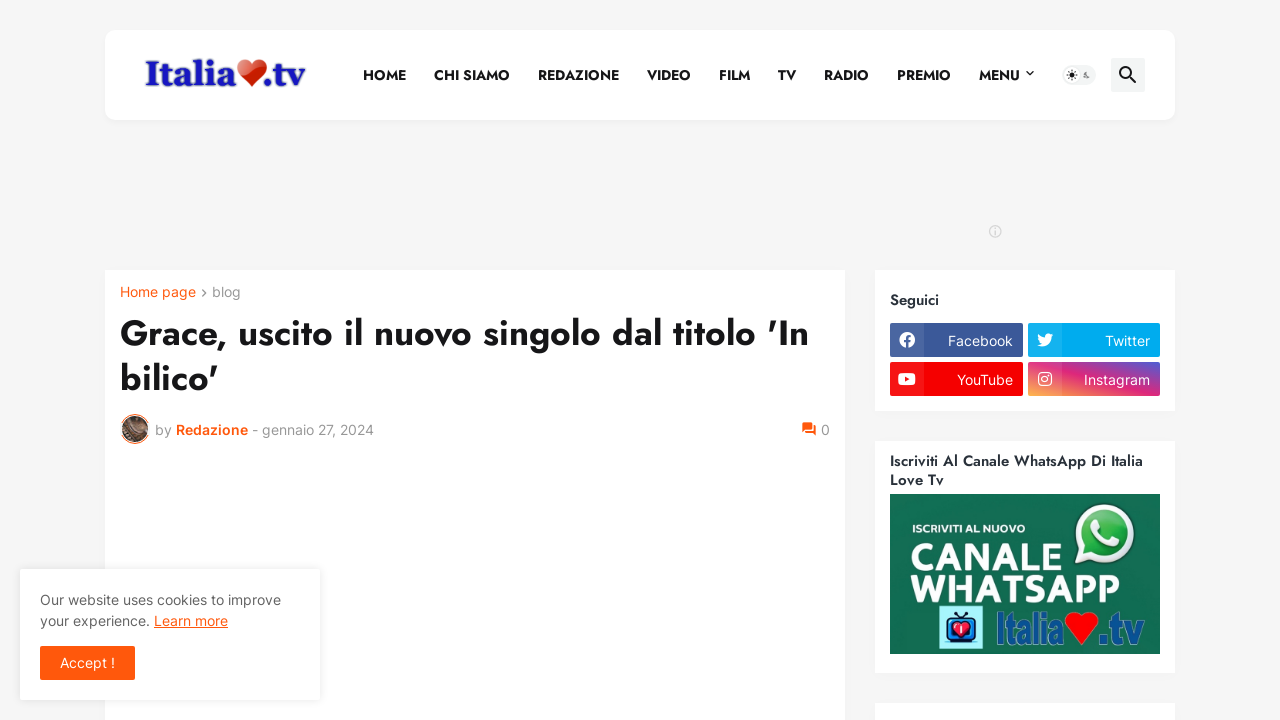

--- FILE ---
content_type: text/html; charset=utf-8
request_url: https://www.google.com/recaptcha/api2/aframe
body_size: 267
content:
<!DOCTYPE HTML><html><head><meta http-equiv="content-type" content="text/html; charset=UTF-8"></head><body><script nonce="nRMSf2KVtf86e-6JjUVdyQ">/** Anti-fraud and anti-abuse applications only. See google.com/recaptcha */ try{var clients={'sodar':'https://pagead2.googlesyndication.com/pagead/sodar?'};window.addEventListener("message",function(a){try{if(a.source===window.parent){var b=JSON.parse(a.data);var c=clients[b['id']];if(c){var d=document.createElement('img');d.src=c+b['params']+'&rc='+(localStorage.getItem("rc::a")?sessionStorage.getItem("rc::b"):"");window.document.body.appendChild(d);sessionStorage.setItem("rc::e",parseInt(sessionStorage.getItem("rc::e")||0)+1);localStorage.setItem("rc::h",'1768360225604');}}}catch(b){}});window.parent.postMessage("_grecaptcha_ready", "*");}catch(b){}</script></body></html>